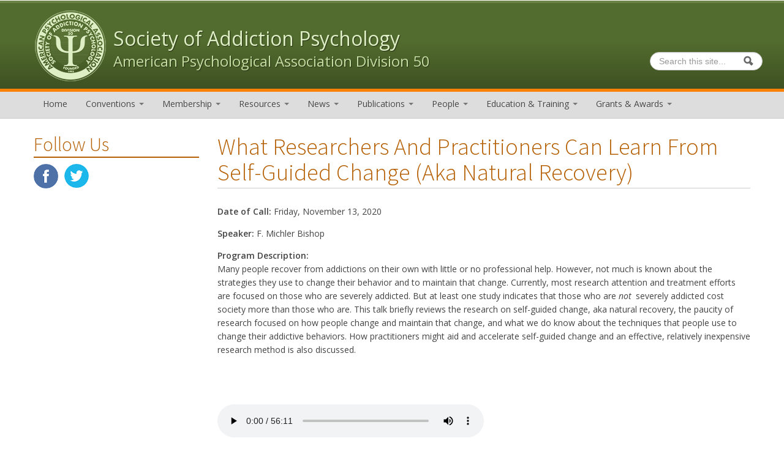

--- FILE ---
content_type: text/html; charset=utf-8
request_url: https://www.addictionpsychology.org/conference-calls/what-researchers-and-practitioners-can-learn-self-guided-change-aka-natural
body_size: 6770
content:
<!DOCTYPE html>
<!--[if lt IE 7]> <html class="ie6 ie" lang="en" dir="ltr"> <![endif]-->
<!--[if IE 7]>    <html class="ie7 ie" lang="en" dir="ltr"> <![endif]-->
<!--[if IE 8]>    <html class="ie8 ie" lang="en" dir="ltr"> <![endif]-->
<!--[if IE 9]>    <html class="ie9 ie" lang="en" dir="ltr"> <![endif]-->
<!--[if !IE]> --> <html lang="en" dir="ltr"> <!-- <![endif]-->
<head>
  <meta http-equiv="Content-Type" content="text/html; charset=utf-8" />
<meta name="Generator" content="Drupal 7 (http://drupal.org)" />
<link rel="canonical" href="/conference-calls/what-researchers-and-practitioners-can-learn-self-guided-change-aka-natural" />
<link rel="shortlink" href="/node/3024" />
<link rel="shortcut icon" href="https://www.addictionpsychology.org/sites/all/themes/div50/favicon.ico" type="image/vnd.microsoft.icon" />
  <!-- Set the viewport width to device width for mobile -->
  <meta name="viewport" content="width=device-width, initial-scale=1.0">
  <title>What Researchers and Practitioners Can Learn from Self-guided Change (aka Natural Recovery) | Society of Addiction Psychology</title>
  <link href="https://fonts.googleapis.com/css?family=Open+Sans:400,400i,600,600i" rel="stylesheet">
  <link href="https://fonts.googleapis.com/css?family=Source+Sans+Pro:300,400,600,700" rel="stylesheet"> 
  <style type="text/css" media="all">
@import url("https://www.addictionpsychology.org/modules/system/system.base.css?t8tnyt");
@import url("https://www.addictionpsychology.org/modules/system/system.menus.css?t8tnyt");
@import url("https://www.addictionpsychology.org/modules/system/system.messages.css?t8tnyt");
@import url("https://www.addictionpsychology.org/modules/system/system.theme.css?t8tnyt");
</style>
<style type="text/css" media="all">
@import url("https://www.addictionpsychology.org/modules/aggregator/aggregator.css?t8tnyt");
@import url("https://www.addictionpsychology.org/modules/comment/comment.css?t8tnyt");
@import url("https://www.addictionpsychology.org/sites/all/modules/date/date_api/date.css?t8tnyt");
@import url("https://www.addictionpsychology.org/sites/all/modules/date/date_popup/themes/datepicker.1.7.css?t8tnyt");
@import url("https://www.addictionpsychology.org/modules/field/theme/field.css?t8tnyt");
@import url("https://www.addictionpsychology.org/modules/node/node.css?t8tnyt");
@import url("https://www.addictionpsychology.org/modules/poll/poll.css?t8tnyt");
@import url("https://www.addictionpsychology.org/modules/search/search.css?t8tnyt");
@import url("https://www.addictionpsychology.org/modules/user/user.css?t8tnyt");
@import url("https://www.addictionpsychology.org/sites/all/modules/wfm/styles.css?t8tnyt");
@import url("https://www.addictionpsychology.org/sites/all/modules/views/css/views.css?t8tnyt");
</style>
<style type="text/css" media="all">
@import url("https://www.addictionpsychology.org/sites/all/modules/ctools/css/ctools.css?t8tnyt");
@import url("https://www.addictionpsychology.org/sites/all/modules/lightbox2/css/lightbox.css?t8tnyt");
@import url("https://www.addictionpsychology.org/sites/all/themes/open_framework/packages/bootstrap-2.3.1/css/bootstrap.min.css?t8tnyt");
@import url("https://www.addictionpsychology.org/sites/all/themes/open_framework/packages/bootstrap-2.3.1/css/bootstrap-responsive.min.css?t8tnyt");
@import url("https://www.addictionpsychology.org/sites/all/themes/open_framework/packages/font-awesome-3.2.1/css/font-awesome.min.css?t8tnyt");
</style>
<style type="text/css" media="all">
@import url("https://www.addictionpsychology.org/sites/all/themes/open_framework/css/open_framework.css?t8tnyt");
@import url("https://www.addictionpsychology.org/sites/all/themes/div50/css/style.css?t8tnyt");
</style>
<style type="text/css" media="print">
@import url("https://www.addictionpsychology.org/sites/all/themes/open_framework/css/open_framework_print.css?t8tnyt");
</style>
  <script type="text/javascript" src="https://www.addictionpsychology.org/sites/all/themes/open_framework/js/jquery-1.9.1.min.js?v=1.9.1"></script>
<script type="text/javascript" src="https://www.addictionpsychology.org/sites/all/themes/open_framework/js/jquery-migrate-1.2.1.min.js?v=1.2.1"></script>
<script type="text/javascript" src="https://www.addictionpsychology.org/misc/jquery-extend-3.4.0.js?v=1.4.4"></script>
<script type="text/javascript" src="https://www.addictionpsychology.org/misc/jquery-html-prefilter-3.5.0-backport.js?v=1.4.4"></script>
<script type="text/javascript" src="https://www.addictionpsychology.org/misc/jquery.once.js?v=1.2"></script>
<script type="text/javascript" src="https://www.addictionpsychology.org/misc/drupal.js?t8tnyt"></script>
<script type="text/javascript" src="https://www.addictionpsychology.org/sites/all/modules/lightbox2/js/auto_image_handling.js?t8tnyt"></script>
<script type="text/javascript" src="https://www.addictionpsychology.org/sites/all/modules/lightbox2/js/lightbox.js?t8tnyt"></script>
<script type="text/javascript" src="https://www.addictionpsychology.org/sites/all/modules/google_analytics/googleanalytics.js?t8tnyt"></script>
<script type="text/javascript">
<!--//--><![CDATA[//><!--
(function(i,s,o,g,r,a,m){i["GoogleAnalyticsObject"]=r;i[r]=i[r]||function(){(i[r].q=i[r].q||[]).push(arguments)},i[r].l=1*new Date();a=s.createElement(o),m=s.getElementsByTagName(o)[0];a.async=1;a.src=g;m.parentNode.insertBefore(a,m)})(window,document,"script","https://www.google-analytics.com/analytics.js","ga");ga("create", "UA-131007356-1", {"cookieDomain":"auto"});ga("set", "anonymizeIp", true);ga("send", "pageview");
//--><!]]>
</script>
<script type="text/javascript" src="https://www.addictionpsychology.org/sites/all/themes/open_framework/packages/bootstrap-2.3.1/js/bootstrap.min.js?t8tnyt"></script>
<script type="text/javascript" src="https://www.addictionpsychology.org/sites/all/themes/open_framework/js/open_framework.js?t8tnyt"></script>
<script type="text/javascript" src="https://www.addictionpsychology.org/sites/all/themes/open_framework/js/jquery.placeholder.min.js?t8tnyt"></script>
<script type="text/javascript" src="https://www.addictionpsychology.org/sites/all/themes/open_framework/js/override.js?t8tnyt"></script>
<script type="text/javascript" src="https://www.addictionpsychology.org/sites/all/themes/div50/js/script.js?t8tnyt"></script>
<script type="text/javascript">
<!--//--><![CDATA[//><!--
jQuery.extend(Drupal.settings, {"basePath":"\/","pathPrefix":"","setHasJsCookie":0,"ajaxPageState":{"theme":"div50","theme_token":"1sMv_uieJb4yVO0bXirnLDD6Bt2Xf5VaC8JVk_SMY38","js":{"misc\/jquery.js":1,"sites\/all\/themes\/open_framework\/js\/jquery-migrate-1.2.1.min.js":1,"misc\/jquery-extend-3.4.0.js":1,"misc\/jquery-html-prefilter-3.5.0-backport.js":1,"misc\/jquery.once.js":1,"misc\/drupal.js":1,"sites\/all\/modules\/lightbox2\/js\/auto_image_handling.js":1,"sites\/all\/modules\/lightbox2\/js\/lightbox.js":1,"sites\/all\/modules\/google_analytics\/googleanalytics.js":1,"0":1,"sites\/all\/themes\/open_framework\/packages\/bootstrap-2.3.1\/js\/bootstrap.min.js":1,"sites\/all\/themes\/open_framework\/js\/open_framework.js":1,"sites\/all\/themes\/open_framework\/js\/jquery.placeholder.min.js":1,"sites\/all\/themes\/open_framework\/js\/override.js":1,"sites\/all\/themes\/div50\/js\/script.js":1},"css":{"modules\/system\/system.base.css":1,"modules\/system\/system.menus.css":1,"modules\/system\/system.messages.css":1,"modules\/system\/system.theme.css":1,"modules\/aggregator\/aggregator.css":1,"modules\/comment\/comment.css":1,"sites\/all\/modules\/date\/date_api\/date.css":1,"sites\/all\/modules\/date\/date_popup\/themes\/datepicker.1.7.css":1,"modules\/field\/theme\/field.css":1,"modules\/node\/node.css":1,"modules\/poll\/poll.css":1,"modules\/search\/search.css":1,"modules\/user\/user.css":1,"sites\/all\/modules\/wfm\/styles.css":1,"sites\/all\/modules\/views\/css\/views.css":1,"sites\/all\/modules\/ctools\/css\/ctools.css":1,"sites\/all\/modules\/lightbox2\/css\/lightbox.css":1,"sites\/all\/themes\/open_framework\/packages\/bootstrap-2.3.1\/css\/bootstrap.min.css":1,"sites\/all\/themes\/open_framework\/packages\/bootstrap-2.3.1\/css\/bootstrap-responsive.min.css":1,"sites\/all\/themes\/open_framework\/packages\/font-awesome-3.2.1\/css\/font-awesome.min.css":1,"sites\/all\/themes\/open_framework\/css\/open_framework.css":1,"sites\/all\/themes\/div50\/css\/style.css":1,"sites\/all\/themes\/open_framework\/css\/open_framework_print.css":1}},"lightbox2":{"rtl":0,"file_path":"\/(\\w\\w\/)public:\/","default_image":"\/sites\/all\/modules\/lightbox2\/images\/brokenimage.jpg","border_size":10,"font_color":"000","box_color":"fff","top_position":"","overlay_opacity":"0.8","overlay_color":"000","disable_close_click":true,"resize_sequence":0,"resize_speed":400,"fade_in_speed":400,"slide_down_speed":600,"use_alt_layout":false,"disable_resize":false,"disable_zoom":false,"force_show_nav":false,"show_caption":true,"loop_items":false,"node_link_text":"View Image Details","node_link_target":false,"image_count":"Image !current of !total","video_count":"Video !current of !total","page_count":"Page !current of !total","lite_press_x_close":"press \u003Ca href=\u0022#\u0022 onclick=\u0022hideLightbox(); return FALSE;\u0022\u003E\u003Ckbd\u003Ex\u003C\/kbd\u003E\u003C\/a\u003E to close","download_link_text":"","enable_login":false,"enable_contact":false,"keys_close":"c x 27","keys_previous":"p 37","keys_next":"n 39","keys_zoom":"z","keys_play_pause":"32","display_image_size":"original","image_node_sizes":"(\\.thumbnail)","trigger_lightbox_classes":"","trigger_lightbox_group_classes":"img.thumbnail, img.image-thumbnail","trigger_slideshow_classes":"","trigger_lightframe_classes":"","trigger_lightframe_group_classes":"","custom_class_handler":"lightbox","custom_trigger_classes":"img.lightbox","disable_for_gallery_lists":1,"disable_for_acidfree_gallery_lists":true,"enable_acidfree_videos":true,"slideshow_interval":5000,"slideshow_automatic_start":true,"slideshow_automatic_exit":true,"show_play_pause":true,"pause_on_next_click":false,"pause_on_previous_click":true,"loop_slides":false,"iframe_width":600,"iframe_height":400,"iframe_border":1,"enable_video":false,"useragent":"Mozilla\/5.0 (Windows NT 10.0; Win64; x64) AppleWebKit\/537.36 (KHTML, like Gecko) Chrome\/139.0.0.0 Safari\/537.36"},"googleanalytics":{"trackOutbound":1,"trackMailto":1,"trackDownload":1,"trackDownloadExtensions":"7z|aac|arc|arj|asf|asx|avi|bin|csv|doc(x|m)?|dot(x|m)?|exe|flv|gif|gz|gzip|hqx|jar|jpe?g|js|mp(2|3|4|e?g)|mov(ie)?|msi|msp|pdf|phps|png|ppt(x|m)?|pot(x|m)?|pps(x|m)?|ppam|sld(x|m)?|thmx|qtm?|ra(m|r)?|sea|sit|tar|tgz|torrent|txt|wav|wma|wmv|wpd|xls(x|m|b)?|xlt(x|m)|xlam|xml|z|zip"},"urlIsAjaxTrusted":{"\/conference-calls\/what-researchers-and-practitioners-can-learn-self-guided-change-aka-natural":true}});
//--><!]]>
</script>
  <!--[if IE 7]>
  <link rel="stylesheet" href="/sites/all/themes/open_framework/packages/font-awesome-3.2.1/css/font-awesome-ie7.min.css" />  <![endif]-->
  <!-- IE Fix for HTML5 Tags -->
  <!--[if lt IE 9]>
    <script src="/sites/all/themes/open_framework/js/html5shiv.js"></script>
  <![endif]-->
</head>

<body class="html not-front not-logged-in one-sidebar sidebar-first page-node page-node- page-node-3024 node-type-clinical-conference-call       " >
    <a href="#main" class="element-invisible element-focusable">Skip to content</a>
<a href="#main-nav" class="element-invisible element-focusable" data-target=".nav-collapse" data-toggle="collapse">Skip to navigation</a>
<!-- /#skipnav -->
<!-- /#admin-shortcuts -->
<div id="header" class="clearfix header" role="banner">
  <div class="container">
    <div class="row">
      <div class="header-section span8">
        
                        <div id="logo" class="site-logo"> <a href="/" title="Home" rel="home"> <img src="https://www.addictionpsychology.org/sites/all/themes/div50/logo.png" alt="Society of Addiction Psychology" role="presentation" /> </a></div>
                <!-- /#logo -->
        <div id="name-and-slogan">
                    <div id="site-name" class="site-name"><a href="/" title="Home" rel="home">Society of Addiction Psychology</a></div>
                              <div id="site-slogan" class="site-slogan">American Psychological Association Division 50</div>
                  </div>
                        <!-- /#name-and-slogan -->
                <!-- /#header-content -->
      </div>
            <!-- /#site-login -->
    </div>
  </div>
</div>
<!-- /#header -->
<div id="main-menu" class="clearfix site-main-menu">
  <div class="container">
    <div class="navbar">
            <div class="navbar-inner">
                        <div id="nav-search" class="nav-search"> <div class="region region-search-box clearfix">
  <div id="block-search-form" class="clearfix block block-search">       <div class="content"> <form action="/conference-calls/what-researchers-and-practitioners-can-learn-self-guided-change-aka-natural" method="post" id="search-block-form" accept-charset="UTF-8"><div><div class="container-inline">
      <h2 class="element-invisible">Search form</h2>
    <div class="form-item form-type-textfield form-item-search-block-form">
  <label class="element-invisible" for="edit-search-block-form--2">Search </label>
 <input title="Enter the terms you wish to search for." class="input-medium search-query form-text" placeholder="Search this site..." type="text" id="edit-search-block-form--2" name="search_block_form" value="" size="15" maxlength="128" />
</div>
<div class="form-actions form-wrapper" id="edit-actions"><input class="btn-search form-submit" alt="Search" type="image" id="edit-submit" name="submit" src="https://www.addictionpsychology.org/sites/all/themes/open_framework/images/searchbutton.png" /></div><input type="hidden" name="form_build_id" value="form-RW3q5yoKQEs0YIaFM_CHKr-wjACDf49BD1frycgFe14" />
<input type="hidden" name="form_id" value="search_block_form" />
</div>
</div></form> </div>
</div></div>
 <!-- /.region -->
 </div>
                        <button aria-label="Navigation menu" class="btn btn-navbar collapsed" data-toggle="collapse" data-target=".nav-collapse"> <span class="hide">Navigation menu</span> <span class="icon-bar"></span> <span class="icon-bar"></span> <span class="icon-bar"></span> </button>
                <div class="nav-collapse collapse">
          <nav id="main-nav" role="navigation">
                        <ul class="menu nav"><li class="first leaf"><a href="/">Home</a></li>
<li class="expanded dropdown"><a href="/cpa" class="dropdown-toggle" data-toggle="dropdown" data-target="#">Conventions <span class="caret"></span></a><ul class="dropdown-menu"><li class="first collapsed"><a href="/cpa" title="">CPA Annual Meeting</a></li>
<li class="leaf"><a href="/conventions/apa-annual-convention">APA Annual Convention</a></li>
<li class="last leaf"><a href="/conventions/past-cpa">Past CPA Meetings</a></li>
</ul></li>
<li class="expanded dropdown"><a href="/membership/benefits" class="dropdown-toggle" data-toggle="dropdown" data-target="#">Membership <span class="caret"></span></a><ul class="dropdown-menu"><li class="first leaf"><a href="/membership/welcome-letter" title="Welcome to the Society of Addiction Psychology (APA Division 50)">Welcome Letter</a></li>
<li class="leaf"><a href="/membership/benefits">Benefits</a></li>
<li class="leaf"><a href="/membership/types">Types of Memberships</a></li>
<li class="leaf"><a href="/membership/how-to-apply">How to Apply</a></li>
<li class="leaf"><a href="/membership/student">Student Membership</a></li>
<li class="leaf"><a href="/membership/bylaws">Bylaws</a></li>
<li class="leaf"><a href="/membership/international-resources">International Resource Directory</a></li>
<li class="leaf"><a href="/membership/history">History</a></li>
<li class="leaf"><a href="/listservs" title="">Listservs</a></li>
<li class="last leaf"><a href="/membership/diversity-equity-inclusion">Diversity, Equity, and Inclusion Statement</a></li>
</ul></li>
<li class="expanded dropdown"><a href="/resources/evidence-based-practice-addictions" class="dropdown-toggle" data-toggle="dropdown" data-target="#">Resources <span class="caret"></span></a><ul class="dropdown-menu"><li class="first leaf"><a href="/resources/evidence-based-practice-addictions">Evidence-Based Practice in Addictions</a></li>
<li class="leaf"><a href="/resources/assessment-treatment-resources">Assessment and Treatment Resources</a></li>
<li class="leaf"><a href="/resources/opioid-crisis-resource-sheets">Opioid Crisis Resource Sheets</a></li>
<li class="leaf"><a href="/resources/clinical-pearls">Clinical Pearls</a></li>
<li class="last leaf"><a href="/resources/new-resources">Help Us Identify New Resources</a></li>
</ul></li>
<li class="expanded dropdown"><a href="/news-announcements" class="dropdown-toggle" data-toggle="dropdown" data-target="#">News <span class="caret"></span></a><ul class="dropdown-menu"><li class="first leaf"><a href="/news-announcements" title="">News &amp; Announcements</a></li>
<li class="last leaf"><a href="/soap-box">SoAP Box Newsletter</a></li>
</ul></li>
<li class="expanded dropdown"><a href="/publications/newsletters" class="dropdown-toggle" data-toggle="dropdown" data-target="#">Publications <span class="caret"></span></a><ul class="dropdown-menu"><li class="first leaf"><a href="/publications/newsletters" title="">The Addictions Newsletter (TAN)</a></li>
<li class="leaf"><a href="/listservs">Listservs</a></li>
<li class="last leaf"><a href="/publications/journals">Journals</a></li>
</ul></li>
<li class="expanded dropdown"><a href="/people/elected-officers" title="" class="dropdown-toggle" data-toggle="dropdown" data-target="#">People <span class="caret"></span></a><ul class="dropdown-menu"><li class="first leaf"><a href="/people/elected-officers">Elected Officers</a></li>
<li class="leaf"><a href="/people/student-early-career-leadership">Student and Early Career Leadership</a></li>
<li class="leaf"><a href="/people/committee-chairs">Committee Chairs</a></li>
<li class="expanded dropdown-submenu"><a href="/people/elections" title="" class="dropdown-toggle" data-toggle="dropdown" data-target="#">Elections</a><ul class="dropdown-menu"><li class="first leaf"><a href="/people/elections/positions">Board Positions</a></li>
<li class="last leaf"><a href="/people/elections/candidates">Candidate Statements</a></li>
</ul></li>
<li class="leaf"><a href="/people/fellows">Fellows</a></li>
<li class="leaf"><a href="/people/past-officers">Past Officers</a></li>
<li class="last leaf"><a href="/people/roles-responsibilities">Roles and Responsibilities</a></li>
</ul></li>
<li class="expanded dropdown"><a href="/education-training/certification" title="Credentialing in Addiction Psychology" class="dropdown-toggle" data-toggle="dropdown" data-target="#">Education & Training <span class="caret"></span></a><ul class="dropdown-menu"><li class="first leaf"><a href="/education-training/certification" title="">Credentialing in Addiction Psychology </a></li>
<li class="leaf"><a href="/education-training/students-and-early-career">Students and Early Career Psychologists in Addiction</a></li>
<li class="leaf"><a href="/education-training/podcasts">Student/ECP Teleconferences</a></li>
<li class="leaf"><a href="/education-training/the-addiction-psychologist">The Addiction Psychologist Podcast</a></li>
<li class="leaf"><a href="/education-training/conference-calls">Clinical Teleconferences</a></li>
<li class="leaf"><a href="/education-training/substance-use-disorders-and-addiction-series" title="Substance Use Disorders and Addiction Webcast Series">Substance Use Disorders and Addiction Series</a></li>
<li class="last leaf"><a href="/education-training/addiction-course-syllabi">Addiction Course Syllabi</a></li>
</ul></li>
<li class="last expanded dropdown"><a href="/awards/list-recipients" class="dropdown-toggle" data-toggle="dropdown" data-target="#">Grants & Awards <span class="caret"></span></a><ul class="dropdown-menu"><li class="first leaf"><a href="/awards/list-recipients" title="">Awards &amp; Recipients</a></li>
<li class="leaf"><a href="/awards/call-for-nominations">Call for Nominations</a></li>
<li class="last leaf"><a href="/awards/grant-opportunities">Grant Opportunities</a></li>
</ul></li>
</ul> 
            <!-- /#primary-menu -->
                                  </nav>
        </div>
                              </div>
          </div>
  </div>
</div>
<!-- /#main-menu -->





<div id="main" class="clearfix main" role="main">
  <div class="container">
  
    
  
                <div id="main-content" class="row main-content">
            <div id="sidebar-first" class="sidebar span3 site-sidebar-first">
        <div class="row-fluid"><div class="region region-sidebar-first clearfix">
  <div id="block-block-12" class="clearfix block block-block">     <h2>Follow Us</h2>
      <div class="content"> <p><a href="https://www.facebook.com/APADivision50" target="_blank"><img alt="Facebook Icon" src="/sites/default/files/public/various/fb-icon-med.png" style="margin-right: 10px; width: 40px; height: 40px; float: left;" /></a><a href="https://twitter.com/apadivision50" target="_blank"><img alt="Twitter Icon" src="/sites/default/files/public/various/twitter-icon-med.png" style="width: 40px; height: 39px; float: left;" /></a></p>
 </div>
</div>
</div>
 <!-- /.region -->
</div>
      </div>
      <!-- /#sidebar-first -->
            <div id="content" class="mc-content span9">
        <div id="content-wrapper" class="content-wrapper">
          <div id="content-head" class="row-fluid content-head">
                                                <h1 class="title" id="page-title"> What Researchers and Practitioners Can Learn from Self-guided Change (aka Natural Recovery) </h1>
                                                                                  </div>
                                        <div id="content-body" class="row-fluid content-body"> <div class="region region-content clearfix">
  <div id="block-system-main" class="clearfix block block-system">       <div class="content"> <article id="node-3024" class="node node-clinical-conference-call clearfix" about="/conference-calls/what-researchers-and-practitioners-can-learn-self-guided-change-aka-natural" typeof="sioc:Item foaf:Document">      <span property="dc:title" content="What Researchers and Practitioners Can Learn from Self-guided Change (aka Natural Recovery)" class="rdf-meta element-hidden"></span><span property="sioc:num_replies" content="0" datatype="xsd:integer" class="rdf-meta element-hidden"></span>    <div class="content">
    <div class="field field-name-field-date-of-call field-type-datetime field-label-inline clearfix"><div class="field-label">Date of Call:&nbsp;</div><div class="field-items"><div class="field-item even"><span class="date-display-single" property="dc:date" datatype="xsd:dateTime" content="2020-11-13T00:00:00-05:00">Friday, November 13, 2020</span></div></div></div><div class="field field-name-field-speaker field-type-computed field-label-inline clearfix"><div class="field-label">Speaker:&nbsp;</div><div class="field-items"><div class="field-item even">F. Michler Bishop</div></div></div><div class="field field-name-field-program-description field-type-text-long field-label-above"><div class="field-label">Program Description:&nbsp;</div><div class="field-items"><div class="field-item even"><p>Many people recover from addictions on their own with little or no professional help. However, not much is known about the strategies they use to change their behavior and to maintain that change. Currently, most research attention and treatment efforts are focused on those who are severely addicted. But at least one study indicates that those who are <em>not</em> severely addicted cost society more than those who are. This talk briefly reviews the research on self-guided change, aka natural recovery, the paucity of research focused on how people change and maintain that change, and what we do know about the techniques that people use to change their addictive behaviors. How practitioners might aid and accelerate self-guided change and an effective, relatively inexpensive research method is also discussed.</p>
<p> </p>
</div></div></div><div class="field field-name-field-recording-of-call field-type-file field-label-hidden"><div class="field-items"><div class="field-item even"><audio src="https://www.addictionpsychology.org/sites/default/files/public/conference-calls/1/mbishop-20201113%20%281%29.mp3" controls></audio><div class="audio-download"><strong>Download</strong>: <span class="file"><img class="file-icon" alt="Audio icon" title="audio/mpeg" src="/modules/file/icons/audio-x-generic.png" /> <a href="https://www.addictionpsychology.org/sites/default/files/public/conference-calls/1/mbishop-20201113%20%281%29.mp3" type="audio/mpeg; length=13487682">mbishop-20201113 (1).mp3</a></span></div></div></div></div><div class="field field-name-field-presentation-file field-type-file field-label-above"><div class="field-label">Presentation File:&nbsp;</div><div class="field-items"><div class="field-item even"><span class="file"><img class="file-icon" alt="PDF icon" title="application/pdf" src="/modules/file/icons/application-pdf.png" /> <a href="https://www.addictionpsychology.org/sites/default/files/public/conference-calls/1/Bishop-handout.pdf" type="application/pdf; length=3175802">Bishop-handout.pdf</a></span></div></div></div><div class="field field-name-field-speaker-bio field-type-text-long field-label-above"><div class="field-label">Speaker Bio:&nbsp;</div><div class="field-items"><div class="field-item even"><p> </p>
<p>F. Michler Bishop, Ph.D., is the Director of Alcohol and Substance Abuse Services at the Albert Ellis Institute where he worked closely for over twenty years with Dr. Ellis, running groups and workshops. He is the author of <em>Am I Addicted: 64 Questions and Answers to Help You Change an Addictive or Semi-Addictive Behavior </em>(<a href="https://amzn.to/36DEWrn">https://amzn.to/36DEWrn</a>) and <em>Managing Addictions: Cognitive, Emotive and Behavioral Techniques</em> (<a href="https://amzn.to/3lCt92P">https://amzn.to/3lCt92P</a>). He advocates for a compassionate, integrative, goal-focused, research-based approach. He was a founder of SMART Recovery and instrumental in the development of its Four-Point Program. He conducts webinars and workshops in the United States and overseas.</p>
</div></div></div>  </div>
    </article> </div>
</div></div>
 <!-- /.region -->
  </div>
                                                                                                  </div>
        <!-- /#content-wrap --> 
      </div>
      <!-- /#content -->
          </div>
          </div>
</div>
<!-- /#main, /#main-wrapper -->
<div id="bottom-utility" class="clearfix main" role="complementary">
    <div class="container"> <div class="region region-bottom-utility clearfix">
  <div id="block-block-5" class="clearfix block block-block">       <div class="content"> <div><img alt="Three generations of family members" class="right" src="/sites/default/files/public/find-help.jpg" /></div>
<h2>Find Help for Addiction</h2>
<p>Resources are available for those struggling with addiction and numerous effective treatments exist.  Whether you are looking for help for yourself or a loved one, we encourage you to seek out help. </p>
<ul>
<li>We recommend the <a href="http://www.samhsa.gov/find-help" target="_blank">Substance Abuse and Mental Health Services Administration</a>, which provides resources on behavioral health treatment across the country, as well as medication-assisted treatment programs for opioid addiction. </li>
<li>The <a href="https://alcoholtreatment.niaaa.nih.gov/" target="_blank">National Institute on Alcohol Abuse and Alcoholism Alcohol Treatment Navigator</a> provides a step-by-step strategy for finding the best quality alcohol treatment programs and individual providers.</li>
<li>The <a href="http://www.seatainfo.org/" target="_blank">Self-Empowering Addiction Treatment Association</a> provides a directory for harm reduction and other treatment alternatives to a disease-model approach.</li>
</ul>
 </div>
</div></div>
 <!-- /.region -->
 </div>
</div>
<!-- /#bottom-utility -->
<div id="footer" class="clearfix site-footer" role="contentinfo">
  <div class="container">
    <div id="footer-content" class="row-fluid footer-content">  </div>
    <p id="copyright">&copy; Copyright 2026 APA, Division 50 All Rights Reserved.<br><a href="/user">login</a></p></div>
  </div>
</div>
<!-- /#footer -->
  </body>

</html>

--- FILE ---
content_type: text/css
request_url: https://www.addictionpsychology.org/sites/all/themes/open_framework/css/open_framework.css?t8tnyt
body_size: 5545
content:
/* global **************************** */
/* ----- body ------------------------ */
body {
  -webkit-text-size-adjust: 100%;
  -ms-text-size-adjust: 100%;
}

/* ----- custom fonts ---------------- */
/* ----- text ------------------------ */
h2,
h3,
h4,
h5,
h6 {
  line-height: 1.3em;
}

p {
  margin: 0 0 1em;
}

em {
  padding: 0 3px 0 0;
}

strong {
  font-weight: 600;
}

quote,
code {
  margin: .5em 0;
}

.summary {
  margin-bottom: 15px;
  font-weight: 300;
  font-size: 22px;
  line-height: 1.4em;
}

.descriptor {
  margin-bottom: 4px;
  text-transform: uppercase;
  letter-spacing: .04em;
  font-size: 12px;
  line-height: 1.5em;
}

.caption {
  margin-top: 0;
  margin-bottom: 2em;
  color: #848484;
  letter-spacing: .01em;
  font-style: italic;
  font-size: 13px;
}

/* ----- links ----------------------- */
a,
a:hover {
  text-decoration: none;
}

.more-link,
a.more-link,
.page-search .node-readmore a {
  display: inline-block;
  clear: both;
  line-height: 1.4em;
  margin-top: 0.5em;
  margin-bottom: 0.5em;
  text-align: left;
  text-transform: uppercase;
  letter-spacing: .02em;
  font-weight: 600;
  font-size: 12px;
}

.more-link a:hover,
a.more-link:hover,
.page-search .node-readmore a:hover {
  color: #000;
  text-decoration: none;
}

.more-link a:after,
a.more-link:after,
.page-search .node-readmore a:after {
  content: " »";
}

h2 a:hover,
h3 a:hover {
  text-decoration: none;
}

/* ----- lists ----------------------- */
ul.inline,
ul.links.inline,
ul.links.inline li {
  margin-left: 0;
  padding-left: 0;
}

/* ----- tables ---------------------- */
tr.even,
tr.odd {
  border-bottom: 1px solid #ddd;
  background-color: transparent;
}

th,
td {
  padding: .5em;
  border: 1px solid #ddd;
}

th,
td.active {
  background-color: #f5f5f5;
}

th {
  vertical-align: bottom;
}

td {
  vertical-align: top;
}

/* ----- forms ----------------------- */
.form-item label {
  display: block;
  font-weight: 700;
}

.views-exposed-form .views-exposed-widget .form-submit {
  margin-top: 27px;
}

.sidebar .views-exposed-form .views-exposed-widget .form-submit {
  margin-top: 0.5em;
}

.views-exposed-form .views-exposed-widget {
  -moz-box-sizing: border-box;
  -webkit-box-sizing: border-box;
  box-sizing: border-box;
  max-width: 100%;
}

input,
select,
.chzn-container {
  max-width: 100%;
}

/* override for views exposed forms submit */
.form-type-checkbox label {
  display: inline-block;
  margin-left: 8px;
}

input[type="checkbox"] {
  margin: 0;
}

input.form-submit {
  height: 2.5em;
  border: 1px solid #d5d5d5;
  -webkit-border-radius: 4px;
  -moz-border-radius: 4px;
  -ms-border-radius: 4px;
  -o-border-radius: 4px;
  border-radius: 4px;
  background-image: -webkit-linear-gradient(top, white 0%, #e6e6e6 100%);
  background-image: -ms-linear-gradient(top, white 0%, #e6e6e6 100%);
  background-image: -moz-linear-gradient(top, white 0%, #e6e6e6 100%);
  background-image: -o-linear-gradient(top, white 0%, #e6e6e6 100%);
  background-image: webkit-gradient(linear, left top, left bottom, color-stop(0, white), color-stop(1, #e6e6e6));
  background-image: linear-gradient(to bottom, #ffffff 0%, #e6e6e6 100%);
}

input.form-submit:hover,
input.form-submit:focus {
  background-image: -webkit-linear-gradient(top, whitesmoke 0%, #e6e6e6 100%);
  background-image: -ms-linear-gradient(top, whitesmoke 0%, #e6e6e6 100%);
  background-image: -moz-linear-gradient(top, whitesmoke 0%, #e6e6e6 100%);
  background-image: -o-linear-gradient(top, whitesmoke 0%, #e6e6e6 100%);
  background-image: -webkit-gradient(linear, left top, left bottom, color-stop(0, whitesmoke), color-stop(1, #e6e6e6));
  background-image: linear-gradient(to bottom, #f5f5f5 0%, #e6e6e6 100%);
}

input.form-submit:focus {
  border: 1px dotted #333;
}

input.btn-search {
  width: 26px;
  height: 26px;
  border: 0 none;
  background: none repeat scroll 0 0 transparent;
}

input.btn-search:hover {
  opacity: .6;
  filter: alpha(opacity=60);
  background: none repeat scroll 0 0 transparent;
}

input.placeholder,
textarea.placeholder {
  color: #aaa;
}

/* ----- Invisible and Focusable Elements (skipnav) ----------------------- */
.element-invisible {
  position: absolute !important;
  clip: rect(1px 1px 1px 1px);
  /* IE6, IE7 */
  clip: rect(1px, 1px, 1px, 1px);
}

.element-invisible.element-focusable:active,
.element-invisible.element-focusable:focus {
  position: static !important;
  clip: auto;
  overflow: visible;
  height: auto;
  padding: 0 1em;
}

/* ----- other ----------------------- */
hr {
  clear: both;
}

.border-none {
  border: none !important;
}

.box-shadow-none {
  box-shadow: none !important;
}

/* header ******************************/
/* ----- header region --------------- */
.header {
  margin: 25px 0 30px;
}

.header-section {
  display: table;
}

.header-content {
  clear: both;
}

/* ----- search box ------------------ */
.nav-search {
  float: right;
  margin: -65px -20px 0 0;
  padding: 0;
  min-height: 1px;
}

.nav-search .search-form,
#header-search .search-form {
  margin: 0;
  padding: 0;
}

.nav-search .form-item,
#header-search .form-item {
  margin: 0;
}

#block-search-form {
  position: relative;
  display: inline-block;
  margin: 0;
  padding: 0;
}

#block-search-form .search-query {
  padding-right: 38px;
  width: 130px;
}

#block-search-form .btn-search {
  position: absolute;
  top: 1px;
  right: 10px;
}

#block-search-form input.btn-search:hover {
  opacity: .6;
  filter: alpha(opacity=60);
}

#block-search-form form {
  margin: 0;
}

/* ----- logo ------------------------ */
.header .site-logo {
  display: table-cell;
  vertical-align: middle;
}

.header .site-logo img {
  max-height: 100px;
  max-width: none;
}

/* ----- site title and slogan ------- */
.site-name,
#site-slogan {
  color: inherit;
  font-family: inherit;
  line-height: 1;
  text-rendering: optimizelegibility;
}

.site-name {
  font-weight: 700;
  font-size: 44px;
}

#site-slogan {
  margin-top: .3em;
  font-size: 24px;
  line-height: 1.1em;
}

.site-name a,
.site-name a:hover {
  color: #333;
  text-decoration: none;
}

.site-name a:hover {
  color: #000;
}

#name-and-slogan {
  display: table-cell;
  padding: 20px 0 20px 10px;
  vertical-align: middle;
  width: 100%;
}

.site-login {
  text-align: right;
}

/* navigation ************************ */
/* ----- main navigation ------------- */
.site-main-menu {
  clear: both;
}

.site-main-menu ul li,
.site-main-menu ul li.leaf,
.site-main-menu ul li.expanded,
.site-main-menu ul li.collapsed {
  list-style: none;
  list-style-image: none;
}

.site-main-menu ul.menu {
  margin: 0;
}

.site-main-menu ul.menu li {
  margin: 0;
  padding: 0;
}

nav h2 {
  position: absolute;
  left: -10000px;
}

/* ----- admin shortcuts / secondary menu -------- */
.admin-shortcuts {
  display: block;
  padding: 10px;
  background: #eee;
  font-size: 12px;
}

.admin-shortcuts ul.menu li,
.admin-shortcuts ul.menu li.leaf,
.admin-shortcuts ul.menu li.expanded,
.admin-shortcuts ul.menu li.collapsed {
  list-style: none;
  list-style-image: none;
}

.admin-shortcuts ul.menu {
  margin: 0;
}

.admin-shortcuts ul.menu li {
  display: inline-block;
  position: relative;
}

.admin-shortcuts ul.menu li li {
  display: block;
}

.admin-shortcuts ul.menu li a {
  background: none;
}

.admin-shortcuts ul.menu li ul {
  display: none;
}

.admin-shortcuts ul.menu li:hover > ul {
  display: block;
  background: #fff;
  border: 1px solid #D4D4D4;
  -webkit-border-radius: 5px;
  -moz-border-radius: 5px;
  -ms-border-radius: 5px;
  -o-border-radius: 5px;
  border-radius: 5px;
  position: absolute;
  width: 200px;
}

.admin-shortcuts ul.menu li li:hover > ul {
  position: absolute;
  top: 5px;
  left: 190px;
}

/* ----- admin menu ------------------ */
#admin-menu li {
  line-height: normal;
}

/* ----- pager nav ------------------- */
/* sidebars ************************** */
.sidebar {
  margin-bottom: 1.2em;
}

.sidebar .nav {
  margin-left: 1.2em;
}

/* footer **************************** */
.site-footer {
  margin-top: 40px;
  margin-bottom: 10px;
}

.site-footer h2 {
  font-size: 20px;
  line-height: 1.5em;
}

/* ----- fat footer ------------------ */
/* content *****************************/
.main,
.content-head,
.mc-content {
  margin-bottom: 1.2em;
}

.node .submitted {
  margin-bottom: 1em;
}

/* views ***************************** */
.views-row {
  clear: both;
  margin-bottom: 1em;
}

.views-row.views-row-last,
.views-row h2,
.field-collection-view {
  border-bottom: 0;
}

/* containers ************************ */
/* ----- blocks ---------------------- */
.main .block {
  margin-bottom: 30px;
}

.main .block.block-no-bottom-margin {
  margin-bottom: 0;
}

.main #block-system-main {
  margin-bottom: 0;
}

/* ----- callouts and blockquotes ---- */
.callout,
.bracket,
.topline {
  clear: both;
  margin-top: 15px;
  padding: 15px 0;
  width: 30%;
  border-left: 0 none;
}

.topline,
.bracket {
  border-top: 1px solid #eee;
}

.bracket {
  border-bottom: 1px solid #eee;
}

.callout {
  padding: 15px;
  width: 27.25%;
  border: 1px solid #eee;
}

/* ----- pullquote text -------------- */
.pullquote,
.pullquote-large,
blockquote > p:first-child {
  padding-left: 10px;
  text-indent: -7px;
  line-height: 1.5em;
}

.pullquote {
  letter-spacing: .02em;
  font-size: 14px;
}

.pullquote-large {
  font-size: 20px;
}

.credits {
  margin-top: .5em;
  margin-bottom: .5em;
  letter-spacing: .05em;
  font-size: 12px;
}

/* postcard layouts ****************** */
.postcard-left,
.postcard-left-wrap,
.postcard-right,
.postcard-right-wrap {
  clear: both;
  margin-bottom: 15px;
}

.postcard-left > div,
.postcard-right > div {
  display: table-cell;
}

.postcard-left-wrap > div:first-child,
.postcard-left > div:first-child {
  float: left;
}

.postcard-right-wrap > div:first-child,
.postcard-right > div:first-child {
  float: right;
}

.postcard-left > div:first-child img,
.postcard-left-wrap > div:first-child img,
.postcard-right > div:first-child img,
.postcard-right-wrap > div:first-child img {
  margin-bottom: 15px;
}

.postcard-left > div:first-child img,
.postcard-left-wrap > div:first-child img {
  margin-right: 15px;
}

.postcard-right > div:first-child img,
.postcard-right-wrap > div:first-child img {
  margin-left: 15px;
}

.postcard-left h2,
.postcard-left-wrap h2,
.postcard-right h2,
.postcard-right-wrap h2 {
  margin-top: 0;
}

/* images **************************** */
img,
a img {
  outline: none;
  border: none;
}

.main .border-hairline img {
  border: 1px solid #d8d8d8;
}

.main .border-shadow img {
  -webkit-box-shadow: 0 4px 3px 0 rgba(0, 0, 0, 0.08);
  -moz-box-shadow: 0 4px 3px 0 rgba(0, 0, 0, 0.08);
  box-shadow: 0 4px 3px 0 rgba(0, 0, 0, 0.08);
}

.main .border-underline img {
  margin-bottom: 5px;
  padding: 0 0 2px;
  border-bottom: 4px solid #e2e2e2;
  background-color: transparent;
}

.main .border-none img {
  border: 0 !important;
}

.main .border-bottom img {
  border-bottom: 1px solid #d3d3d3;
}

.main .border-simple-nowidth img,
.main .border-simple img {
  -webkit-box-sizing: border-box;
  -moz-box-sizing: border-box;
  box-sizing: border-box;
  margin-bottom: 10px;
  padding: 6px;
  background-color: #e2e2e2;
}

.main .border-simple img {
  -webkit-box-sizing: border-box;
  -moz-box-sizing: border-box;
  box-sizing: border-box;
}

.main .border-simple a:hover img {
  background-color: #bbb;
}

.main .border-hairline a:hover img {
  border: 1px solid #373737;
}

/* media ***************************** */
iframe {
  max-width: 100%;
}

/* ----- Video Player ------------- */
.video-player {
  height: 0;
  margin-bottom: 1em;
  overflow: hidden;
  padding-bottom: 67.5%;
  padding-top: 1.5625em;
  position: relative;
}

.video-player.widescreen {
  padding-bottom: 57.25%;
}

.video-player.vimeo {
  padding-top: 0;
}

.video-player iframe,
.video-player object,
.video-player embed,
.video-player video {
  height: 100%;
  left: 0;
  position: absolute;
  top: 0;
  width: 100%;
}

/* helper classes ******************** */
/* ----- Views Row Lines ------------- */
.views-row-lines .views-row {
  border-bottom: 1px solid #F0F0F0;
  margin-bottom: 1em;
  padding-bottom: 1em;
  overflow: auto;
}

.views-row-lines .views-row-1 {
  border-top: 1px solid #F0F0F0;
  padding-top: 1em;
}

/* ----- positioning ----------------- */
.spacer {
  margin-top: 30px;
}

.float-left {
  float: left;
  margin-right: 15px;
  margin-bottom: 15px;
}

.float-right {
  float: right;
  margin-left: 15px;
  margin-bottom: 15px;
}

.float-none {
  float: none;
}

.clear-none {
  clear: none;
}

.clear-left-margin {
  margin-left: 0 !important;
  padding-right: 20px;
}

.clear-right {
  clear: right;
}

.clear-left {
  clear: left;
}

.clear-both {
  clear: both;
}

.visually-hidden {
  position: absolute !important;
  clip: rect(1px 1px 1px 1px);
  clip: rect(1px, 1px, 1px, 1px);
  padding: 0 !important;
  border: 0 !important;
  height: 1px !important;
  width: 1px !important;
  overflow: hidden;
  z-index: -1000;
}

/* already defined by drupal */
/* ----- sizing ---------------------- */
.span-full {
  width: 100%;
}

/* general overrides ***************** */
/* ----- block alert overrides -- */
.block.alert {
  margin-right: -2px;
  padding-right: 0;
  padding-left: 0;
}

.block.alert > * {
  padding-right: 10px;
  padding-left: 10px;
}

/* ----- field collection overrides -- */
.field-collection-container {
  margin-bottom: 0;
  border-bottom: 0;
}

.field-collection-view {
  margin: 0;
  padding: 0;
}

.field-collection-container .field-items .field-item {
  margin: 0;
}

/* ----- collapsable fieldset overrides -- */
html.js fieldset.collapsed {
  height: auto;
}

legend {
  margin-bottom: 1em;
  line-height: 1.5em;
}

/* ----- field label overrides ------- */
.field .field-label {
  font-weight: 600;
}

.page-node .content-body .field {
  margin-bottom: 1em;
}

.page-node .content-body .field-type-field-collection {
  margin-bottom: 0;
}

/* ----- admin menu overrides -- */
#admin-menu {
  margin-right: 0;
  margin-left: 0;
  padding-right: 0;
  padding-left: 0;
}

/* features overrides ******* */
/* ----- views slideshow ------------- */
.views_slideshow_cycle_main {
  position: relative;
  float: left;
  width: 100%;
}

.views_slideshow_cycle_main .views-slideshow-cycle-main-frame {
  width: 100%!important;
  height: auto;
}

.views_slideshow_cycle_main .views-slideshow-cycle-main-frame-row {
  width: 100%!important;
  height: auto;
}

.views_slideshow_cycle_main .field-content {
  max-width: 100%;
  width: 100%;
}

.views_slideshow_cycle_main .field-content img {
  margin: 0;
  padding: 0;
  max-width: 100%;
  width: 100%;
  height: auto;
}

/* administration ******************** */
/* ----- admin ----------------------- */
ul.primary {
  margin: 1.5em 0 .2em;
}

.vertical-tabs .summary {
  font-size: 12px;
}

/* media queries ********************* */
/* ----- responsive ------------------ */
/* landscape phones and down */
@media (max-width: 480px) {
  .content-col2 [class*="span"] {
    margin-left: 0;
    width: 100%;
  }

  .header #logo {
    display: block;
    margin: 0;
    text-align: center;
  }

  .header-section {
    display: block;
  }

  .site-name,
  .site-slogan,
  .site-login {
    text-align: center;
  }

  #name-and-slogan {
    display: block;
  }
}
/* landscape phones to tablet */
@media (min-width: 481px) and (max-width: 767px) {
  .main-top .block[class*="span"],
  .main-upper .block[class*="span"],
  .main-lower .block[class*="span"],
  .main-bottom .block[class*="span"],
  .content-top .block[class*="span"],
  .content-upper .block[class*="span"],
  .content-body .block[class*="span"],
  .content-lower .block[class*="span"],
  .content-bottom .block[class*="span"],
  .content-row2 .span6,
  .content-col2.row-fluid .span6,
  .content-row3 .span4,
  .content-col3.row-fluid .span4,
  .content-row4 .span3,
  .content-col4.row-fluid .span3,
  .site-sidebar-first .block,
  .site-sidebar-second .block {
    display: block;
    float: left;
    margin-right: 0;
    width: 49%;
  }

  .main-top .block,
  .main-upper .block,
  .main-lower .block,
  .main-bottom .block,
  .content-top .block,
  .content-upper .block,
  .content-body .block,
  .content-lower .block,
  .content-bottom .block {
    width: 100%;
  }

  .main-top .block[class*="span"]:nth-child(odd),
  .main-top .block[class*="span"]:nth-child(odd).clear-row,
  .main-upper .block[class*="span"]:nth-child(odd),
  .main-upper .block[class*="span"]:nth-child(odd).clear-row,
  .main-body .block[class*="span"]:nth-child(odd),
  .main-body .block[class*="span"]:nth-child(odd).clear-row,
  .main-lower .block[class*="span"]:nth-child(odd),
  .main-lower .block[class*="span"]:nth-child(odd).clear-row,
  .main-bottom .block[class*="span"]:nth-child(odd),
  .main-bottom .block[class*="span"]:nth-child(odd).clear-row,
  .content-top .block[class*="span"]:nth-child(odd),
  .content-top .block[class*="span"]:nth-child(odd).clear-row,
  .content-upper .block[class*="span"]:nth-child(odd),
  .content-upper .block[class*="span"]:nth-child(odd).clear-row,
  .content-lower .block[class*="span"]:nth-child(odd),
  .content-lower .block[class*="span"]:nth-child(odd).clear-row,
  .content-bottom .block[class*="span"]:nth-child(odd),
  .content-bottom .block[class*="span"]:nth-child(odd).clear-row,
  .content-row2 .span6:nth-child(odd),
  .content-col2.row-fluid .span6:nth-child(odd),
  .content-row3 .span4:nth-child(odd),
  .content-col3.row-fluid .span4:nth-child(odd),
  .content-row4 .span3:nth-child(odd),
  .content-col4.row-fluid .span3:nth-child(odd),
  .site-sidebar-first .block:nth-child(odd),
  .site-sidebar-second .block:nth-child(odd) {
    margin-right: 2%;
  }

  .main-top .block[class*="span"]:last-child,
  .main-upper .block[class*="span"]:last-child,
  .main-body .block[class*="span"]:last-child,
  .main-lower .block[class*="span"]:last-child,
  .main-bottom .block[class*="span"]:last-child,
  .content-top .block[class*="span"]:last-child,
  .content-upper .block[class*="span"]:last-child,
  .content-lower .block[class*="span"]:last-child,
  .content-bottom .block[class*="span"]:last-child,
  .content-row2 [class*="span"]:nth-child(2n),
  .content-row3 [class*="span"]:nth-child(2n),
  .content-col2.row-fluid [class*="span"]:nth-child(2n),
  .content-col3.row-fluid [class*="span"]:nth-child(2n),
  .content-row4 [class*="span"]:nth-child(2n),
  .content-col4.row-fluid [class*="span"]:nth-child(2n),
  .site-sidebar-first .block:nth-child(2n),
  .site-sidebar-second .block:nth-child(2n) {
    margin-right: 0;
  }

  .main-top .block.span12.clear-row,
  .main-upper .block.span12.clear-row,
  .main-lower .block.span12.clear-row,
  .main-bottom .block.span12.clear-row,
  .content-top .block.span12.clear-row,
  .content-upper .block.span12.clear-row,
  .content-body .block.span12.clear-row,
  .content-lower .block.span12.clear-row,
  .content-bottom .block.span12.clear-row {
    margin-right: 0;
    width: 100%;
  }

  .content-row2 [class*="span"]:nth-child(2n+1),
  .content-col2.row-fluid [class*="span"]:nth-child(2n+1),
  .content-row3 [class*="span"]:nth-child(2n+1),
  .content-col3.row-fluid [class*="span"]:nth-child(2n+1),
  .content-row4 [class*="span"]:nth-child(2n+1),
  .content-col4.row-fluid [class*="span"]:nth-child(2n+1),
  .site-sidebar-first .block:nth-child(2n+1),
  .site-sidebar-second .block:nth-child(2n+1) {
    clear: both;
    margin-left: 0;
  }

  /* fix for .well on blocks in first sidebar and second sidebar */
  .site-sidebar-first .block.well,
  .site-sidebar-second .block.well {
    width: 37%;
    width: -moz-calc(50% - 50px);
    width: -webkit-calc(50% - 50px);
    width: -o-calc(50% - 50px);
    width: calc(50% - 50px);
  }

  .site-sidebar-first .block.well:nth-child(odd),
  .site-sidebar-second .block.well:nth-child(odd) {
    margin-right: 20px;
  }
}
/* landscape phone to portrait tablet */
@media (max-width: 767px) {
  .nav-search {
    float: right;
    margin: 0;
    padding: 3px 0;
  }

  #header-search {
    position: absolute;
    right: 30px;
    margin: -15px 0 0;
    width: auto;
  }

  .btn.btn-navbar {
    float: left;
    margin-bottom: 8px;
  }

  nav ul li a {
    display: block;
  }

  .navbar-inner {
    padding: 5px 5px 0;
  }

  .content-col2 [class*="span"] {
    margin-left: 0;
    width: 100%;
  }

  .callout,
  .bracket,
  .topline {
    width: 50%;
  }

  .row-fluid .node .content .float-left {
    max-width: 50%;
    margin-right: 20px;
  }

  .row-fluid .node .content .float-right {
    max-width: 50%;
    margin-left: 20px;
  }

  .footer-content .block {
    float: left;
    margin-right: 4%;
    width: 48%;
  }

  .footer-content .block:nth-child(2n+1) {
    clear: both;
  }

  .footer-content .block:nth-child(2n) {
    margin-right: 0;
  }

  .content-first .main-content {
    display: -webkit-box;
    display: -moz-box;
    display: -ms-flexbox;
    display: -webkit-flex;
    display: flex;
    -webkit-box-orient: vertical;
    -ms-flex-direction: column;
    -webkit-flex-direction: column;
    flex-direction: column;
  }

  .content-first .mc-content {
    -webkit-box-ordinal-group: 1;
    -moz-box-ordinal-group: 1;
    -ms-flex-order: 1;
    -webkit-order: 1;
    order: 1;
  }

  .content-first .site-sidebar-first {
    -webkit-box-ordinal-group: 2;
    -moz-box-ordinal-group: 2;
    -ms-flex-order: 2;
    -webkit-order: 2;
    order: 2;
  }

  .content-first .site-sidebar-second {
    -webkit-box-ordinal-group: 3;
    -moz-box-ordinal-group: 3;
    -ms-flex-order: 3;
    -webkit-order: 3;
    order: 3;
  }
}
@media (min-width: 768px) {
  .navbar-inner {
    padding: 0 20px;
  }

  .region-navigation .block {
    float: left;
  }

  .region-navigation .block.pull-right {
    float: right;
  }
}
/* portrait tablet to landscape and desktop */
@media (min-width: 768px) and (max-width: 979px) {
  .btn.btn-navbar {
    float: left;
    margin-bottom: 8px;
  }

  .navbar-inner {
    padding: 0 5px;
  }

  .nav-search {
    margin-right: 0;
  }

  .content .callout,
  .content .bracket,
  .content .topline {
    width: 40%;
  }

  .footer-content .block.span2,
  .footer-content .block.span3 {
    float: left;
    margin-left: 0;
    margin-right: 4%;
    width: 30.6%;
  }

  .footer-content .block.span2:nth-child(3n+1),
  .footer-content .block.span3:nth-child(3n+1) {
    clear: both;
  }

  .footer-content .block.span2:nth-child(3n),
  .footer-content .block.span3:nth-child(3n) {
    margin-right: 0;
  }

  .sidebar-first .content-row3 .span4,
  .sidebar-first .content-col3.row-fluid .span4,
  .sidebar-first .content-row4 .span3,
  .sidebar-first .content-col4.row-fluid .span3 {
    display: block;
    float: left;
    margin-left: 0;
    margin-right: 0;
    width: 49%;
  }

  .sidebar-first .content-row3 .span4:nth-child(odd),
  .sidebar-first .content-col3.row-fluid .span4:nth-child(odd),
  .sidebar-first .content-row4 .span3:nth-child(odd),
  .sidebar-first .content-col4.row-fluid .span3:nth-child(odd) {
    margin-right: 2%;
  }

  .sidebar-first .content-col3.row-fluid [class*="span"]:nth-child(2n),
  .sidebar-first .content-row4 [class*="span"]:nth-child(2n),
  .sidebar-first .content-col4.row-fluid [class*="span"]:nth-child(2n) {
    margin-right: 0;
  }

  .sidebar-first .content-row2 [class*="span"]:nth-child(2n+1),
  .sidebar-first .content-col2.row-fluid [class*="span"]:nth-child(2n+1),
  .sidebar-first .content-row3 [class*="span"]:nth-child(2n+1),
  .sidebar-first .content-col3.row-fluid [class*="span"]:nth-child(2n+1),
  .sidebar-first .content-row4 [class*="span"]:nth-child(2n+1),
  .sidebar-first .content-col4.row-fluid [class*="span"]:nth-child(2n+1) {
    clear: both;
    margin-left: 0;
  }

  .two-sidebars .content-row3 .span4,
  .two-sidebars .content-col3.row-fluid .span4,
  .two-sidebars .content-row4 .span3,
  .two-sidebars .content-col4.row-fluid .span3 {
    display: block;
    float: left;
    margin-left: 0;
    margin-right: 0;
    width: 49%;
  }

  .two-sidebars .content-row3 .span4:nth-child(odd),
  .two-sidebars .content-col3.row-fluid .span4:nth-child(odd),
  .two-sidebars .content-row4 .span3:nth-child(odd),
  .two-sidebars .content-col4.row-fluid .span3:nth-child(odd) {
    margin-right: 2%;
  }

  .two-sidebars .content-col3.row-fluid [class*="span"]:nth-child(2n),
  .two-sidebars .content-row4 [class*="span"]:nth-child(2n),
  .two-sidebars .content-col4.row-fluid [class*="span"]:nth-child(2n) {
    margin-right: 0;
  }

  .two-sidebars .content-row2 [class*="span"]:nth-child(2n+1),
  .two-sidebars .content-col2.row-fluid [class*="span"]:nth-child(2n+1),
  .two-sidebars .content-row3 [class*="span"]:nth-child(2n+1),
  .two-sidebars .content-col3.row-fluid [class*="span"]:nth-child(2n+1),
  .two-sidebars .content-row4 [class*="span"]:nth-child(2n+1),
  .two-sidebars .content-col4.row-fluid [class*="span"]:nth-child(2n+1) {
    clear: both;
    margin-left: 0;
  }

  .no-sidebars .content-row3 .span4,
  .no-sidebars .content-col3.row-fluid .span4,
  .no-sidebars .content-row4 .span3,
  .no-sidebars .content-col4.row-fluid .span3 {
    display: block;
    float: left;
    margin-left: 0;
    margin-right: 0;
    width: 49%;
  }

  .no-sidebars .content-row3 .span4:nth-child(odd),
  .no-sidebars .content-col3.row-fluid .span4:nth-child(odd),
  .no-sidebars .content-row4 .span3:nth-child(odd),
  .no-sidebars .content-col4.row-fluid .span3:nth-child(odd) {
    margin-right: 2%;
  }

  .no-sidebars .content-col3.row-fluid [class*="span"]:nth-child(2n),
  .no-sidebars .content-row4 [class*="span"]:nth-child(2n),
  .no-sidebars .content-col4.row-fluid [class*="span"]:nth-child(2n) {
    margin-right: 0;
  }

  .no-sidebars .content-row2 [class*="span"]:nth-child(2n+1),
  .no-sidebars .content-col2.row-fluid [class*="span"]:nth-child(2n+1),
  .no-sidebars .content-row3 [class*="span"]:nth-child(2n+1),
  .no-sidebars .content-col3.row-fluid [class*="span"]:nth-child(2n+1),
  .no-sidebars .content-row4 [class*="span"]:nth-child(2n+1),
  .no-sidebars .content-col4.row-fluid [class*="span"]:nth-child(2n+1) {
    clear: both;
    margin-left: 0;
  }

  .sidebar-second .content-row2 [class*="span"]:nth-child(2n+1),
  .sidebar-second .content-row3 [class*="span"]:nth-child(3n+1),
  .sidebar-second .content-row4 [class*="span"]:nth-child(4n+1) {
    clear: both;
    margin-left: 0;
  }
}
/* large desktop */
@media (min-width: 980px) {
  .content-row2 [class*="span"]:nth-child(2n+1),
  .content-row3 [class*="span"]:nth-child(3n+1),
  .content-row4 [class*="span"]:nth-child(4n+1) {
    clear: both;
    margin-left: 0;
  }
}
/* desktop */
@media (min-width: 980px) and (max-width: 1199px) {
  .two-sidebars .content .callout,
  .two-sidebars .content .bracket,
  .two-sidebars .content .topline {
    width: 40%;
  }
}
/* theme options ********************* */
/* ----- front page title ------------ */
.front .title {
  display: none;
}

.front.show-title .title {
  display: block;
}

/* ----- body background type -------- */
body.photobg {
  background-attachment: fixed !important;
  background-size: cover !important;
}

/* ----- background color ------------ */
.bodybg .sidebar .region {
  padding: 10px;
  background-color: #fff;
  background-color: rgba(255, 255, 255, 0.9);
}

.bodybg .content-wrapper {
  padding: 10px;
  background: #fff;
}

/* ----- borders -------------------- */
.borders .sidebar .region,
.borders .content-wrapper {
  padding: 10px;
  border: 1px solid #d4d4d4;
}

/* ------ rounded corners ----------- */
.roundedcorners .sidebar .region,
.roundedcorners .content-wrapper {
  -webkit-border-radius: 5px;
  -moz-border-radius: 5px;
  border-radius: 5px;
}

/* ----- Responsive Views Grids ------ */
.views-grid-four .views-row {
  -moz-box-sizing: border-box;
  -webkit-box-sizing: border-box;
  box-sizing: border-box;
  display: inline-block;
  margin-right: 1.7%;
  margin-bottom: 20px;
  width: 23.3%;
  vertical-align: top;
}

.views-grid-four .views-row.views-row-4,
.views-grid-four .views-row.views-row-8,
.views-grid-four .views-row.views-row-12,
.views-grid-four .views-row.views-row-16,
.views-grid-four .views-row.views-row-20,
.views-grid-four .views-row.views-row-24,
.views-grid-four .views-row.views-row-28 {
  margin-right: 0px;
}

.views-grid-four.views-grid-header-footer .view-header,
.views-grid-four.views-grid-header-footer .view-content,
.views-grid-four.views-grid-header-footer .view-footer {
  display: inline-block;
  vertical-align: top;
}

.views-grid-four.views-grid-header-footer .view-header {
  width: 23%;
  margin-right: 1%;
}

.views-grid-four.views-grid-header-footer .view-content {
  width: 60%;
  margin-right: 1%;
}

.views-grid-four.views-grid-header-footer .view-footer {
  width: 13%;
}

.views-grid-five .views-row {
  -moz-box-sizing: border-box;
  -webkit-box-sizing: border-box;
  box-sizing: border-box;
  display: inline-block;
  vertical-align: top;
  width: 17.6%;
  margin-right: 2.4%;
}

.views-grid-five .views-row.views-row-5,
.views-grid-five .views-row.views-row-10,
.views-grid-five .views-row.views-row-15,
.views-grid-five .views-row.views-row-20,
.views-grid-five .views-row.views-row-25 {
  margin-right: 0px;
}

.views-grid-six .views-row {
  -moz-box-sizing: border-box;
  -webkit-box-sizing: border-box;
  box-sizing: border-box;
  display: inline-block;
  vertical-align: top;
  width: 14.2%;
  margin-right: 2.4%;
}

.views-grid-six .views-row.views-row-6,
.views-grid-six .views-row.views-row-12,
.views-grid-six .views-row.views-row-18,
.views-grid-six .views-row.views-row-24,
.views-grid-six .views-row.views-row-30,
.views-grid-six .views-row.views-row-36 {
  margin-right: 0px;
}

.views-grid-seven .views-row {
  -moz-box-sizing: border-box;
  -webkit-box-sizing: border-box;
  box-sizing: border-box;
  display: inline-block;
  vertical-align: top;
  width: 11.9%;
  margin-right: 2.4%;
}

.views-grid-seven .views-row.views-row-7,
.views-grid-seven .views-row.views-row-14,
.views-grid-seven .views-row.views-row-21,
.views-grid-seven .views-row.views-row-28 {
  margin-right: 0px;
}

@media (max-width: 1199px) {
  .views-grid-four .views-row {
    width: 22.8%;
    margin-right: 2.3%;
  }

  .views-grid-seven .views-row {
    width: 17.6%;
    margin-right: 2.4%;
  }

  .views-grid-seven .views-row.views-row-5,
  .views-grid-seven .views-row.views-row-10,
  .views-grid-seven .views-row.views-row-15,
  .views-grid-seven .views-row.views-row-20,
  .views-grid-seven .views-row.views-row-25 {
    margin-right: 0px;
  }
}
@media (max-width: 979px) {
  .views-grid-four .views-row {
    width: 48.3%;
  }

  .views-grid-four .views-row-even {
    margin-right: 0px;
  }

  .views-grid-five .views-row {
    width: 31%;
  }
}
@media (max-width: 979px) and (min-width: 768px) {
  .views-grid-five .views-row.views-row-3,
  .views-grid-five .views-row.views-row-6,
  .views-grid-five .views-row.views-row-9,
  .views-grid-five .views-row.views-row-12,
  .views-grid-five .views-row.views-row-15,
  .views-grid-five .views-row.views-row-18 {
    margin-right: 0px;
  }
}
@media (max-width: 767px) {
  .views-grid-five .views-row {
    width: 48%;
  }

  .views-grid-five .views-row-even {
    margin-right: 0px;
  }

  .views-grid-six .views-row {
    width: 22.6%;
  }

  .views-grid-six .views-row-even,
  .views-grid-six .views-row-odd {
    margin-right: 2.4%;
  }

  .views-grid-six .views-row.views-row-4,
  .views-grid-six .views-row.views-row-8,
  .views-grid-six .views-row.views-row-12,
  .views-grid-six .views-row.views-row-16,
  .views-grid-six .views-row.views-row-20,
  .views-grid-six .views-row.views-row-24,
  .views-grid-six .views-row.views-row-28 {
    margin-right: 0px;
  }

  .views-grid-four.views-grid-header-footer .view-header,
  .views-grid-four.views-grid-header-footer .view-content,
  .views-grid-four.views-grid-header-footer .view-footer {
    display: block;
    width: 100%;
    margin-right: 0;
  }
}
@media (max-width: 680px) {
  .views-grid-seven .views-row {
    width: 29%;
    margin-right: 2.4%;
  }

  .views-grid-seven .views-row.views-row-3,
  .views-grid-seven .views-row.views-row-6,
  .views-grid-seven .views-row.views-row-9,
  .views-grid-seven .views-row.views-row-12,
  .views-grid-seven .views-row.views-row-15,
  .views-grid-seven .views-row.views-row-18,
  .views-grid-seven .views-row.views-row-21,
  .views-grid-seven .views-row.views-row-24 {
    margin-right: 0;
  }
}
@media (max-width: 520px) {
  .views-grid-four .views-row {
    width: 100%;
    margin-right: 0;
  }
}
@media (max-width: 480px) {
  .views-grid-six .views-row {
    width: 31.1%;
  }

  .views-grid-six .views-row-even {
    margin-right: 2.4%;
  }

  .views-grid-six .views-row.views-row-3,
  .views-grid-six .views-row.views-row-6,
  .views-grid-six .views-row.views-row-9,
  .views-grid-six .views-row.views-row-12,
  .views-grid-six .views-row.views-row-15,
  .views-grid-six .views-row.views-row-18,
  .views-grid-six .views-row.views-row-21,
  .views-grid-six .views-row.views-row-24,
  .views-grid-six .views-row.views-row-27,
  .views-grid-six .views-row.views-row-30,
  .views-grid-six .views-row.views-row-33,
  .views-grid-six .views-row.views-row-36 {
    margin-right: 0px;
  }

  .views-grid-seven .views-row {
    width: 45%;
    margin-right: 2.4%;
  }

  .views-grid-seven .views-row.views-row-even {
    margin-right: 0;
  }
}
@media (max-width: 380px) {
  .views-grid-six .views-row {
    width: 48%;
  }

  .views-grid-six .views-row-even {
    margin-right: 0;
  }

  .views-grid-six .views-row-odd {
    margin-right: 2.4%;
  }
}
@media (max-width: 350px) {
  .views-grid-five .views-row {
    display: block;
    width: 100%;
    margin-right: 0;
  }
}
@media (max-width: 320px) {
  .views-grid-seven .views-row {
    width: 100%;
    margin-right: 0;
  }
}
/* ----- bootstrap overrides --------- */
html.js input.form-autocomplete {
  background-position: 100% 8px;
}

html.js input.throbbing {
  background-position: 100% -12px;
}

@media (min-width: 980px) {
  .site-sidebar-second .sidebar-content[class*="span"],
  .site-sidebar-second .sidebar-content {
    float: none;
    width: 100%;
  }
}
@media (min-width: 768px) {
  .site-sidebar-first .sidebar-content[class*="span"],
  .site-sidebar-first .sidebar-content {
    float: none;
    width: 100%;
  }
}
@media (min-width: 768px) and (max-width: 979px) {
  .site-sidebar-second .sidebar-content[class*="span"] {
    width: 31.4917%;
  }
}
.row-fluid[class*="span"] {
  min-height: 0;
}

[class*="span"].clear-row {
  clear: both;
}

[class*="span"].next-row,
[class*="span"].clear-row {
  margin-left: 0;
}

@media (min-width: 481px) and (max-width: 767px) {
  [class*="span"].clear-row {
    clear: none;
  }
}
.form-actions {
  margin-top: 0;
  margin-bottom: 0;
  padding: 0;
  border-top: none;
  background-color: transparent;
}

.navbar-inner {
  min-height: 0;
}

.dropdown-menu .active > a,
.dropdown-menu .active > a:hover {
  color: #fff;
}

select,
textarea,
input[type="text"],
input[type="password"],
input[type="datetime"],
input[type="datetime-local"],
input[type="date"],
input[type="month"],
input[type="time"],
input[type="week"],
input[type="number"],
input[type="email"],
input[type="url"],
input[type="search"],
input[type="tel"],
input[type="color"],
.uneditable-input {
  margin-bottom: 0;
}

/* Internet Explorer only */
.ie7 #header #logo,
.ie8 #header #logo {
  display: block;
  float: left;
  margin: 20px 20px 0 0;
}

.ie7 #name-and-slogan,
.ie8 #name-and-slogan {
  display: block;
}

.ie7 #block-search-form,
.ie8 #block-search-form {
  bottom: 50px;
}

.ie7 #block-search-form .btn-search {
  margin-top: 10px;
}

.ie7 #block-search-form input,
.ie8 #block-search-form input {
  max-width: none;
}

.ie7 .postcard-left div {
  float: left;
  width: auto;
}

.ie7 .postcard-right div {
  float: right;
  width: auto;
}

.ie7 .postcard-left:after,
.ie7 .postcard-right:after {
  content: " ";
  visibility: hidden;
  display: block;
  height: 0;
  clear: both;
}


--- FILE ---
content_type: text/css
request_url: https://www.addictionpsychology.org/sites/all/modules/wfm/styles.css?t8tnyt
body_size: -121
content:
/**
 * CSS for the Webform Multiple module.
 */

/* Style the 'Add another item' button. */
.form-submit.wfm-add {
  margin-bottom: 1em;
  margin-top: 0.3em;
}

/* Allow the 'Remove' button to appear next to the element it applies to. */
.wfm-item > .form-item {
  display: inline-block;
  margin-bottom: 0.3em;
  margin-top: 0.3em;
}


--- FILE ---
content_type: text/css
request_url: https://www.addictionpsychology.org/sites/all/themes/div50/css/style.css?t8tnyt
body_size: 3730
content:
/* THEME OPTIONS ************************** */

/* GLOBAL ********************************* */
/* ----- Body ------------------------ */
body {
    color: #444;
    font-family: 'Open Sans', sans-serif;
    /*font-family: 'Source Sans Pro', sans-serif;*/
    font-size: 14px;
    line-height: 1.6;
    background-color: #fff;
}
/* ----- Custom Fonts ---------------- */
/* ----- Text ------------------------ */
.h1, .h2, .h3, .h4, .h5, .h6, h1, h2, h3, h4, h5, h6 {
    /*color: #5f574f;
    color: #e46702;*/
    color: #b56004;
    font-weight: 400;
    line-height: 1.1;
    font-family: 'Dosis', sans-serif;
    font-family: 'Source Sans Pro', sans-serif;
}
.h1, .h2, h1, h2 {
    font-weight: 300;
}
p {
    margin: 0 0 2em;
}
span.small-txt {
    font-size: 0.8em;
}
#page-title {
    border-bottom: 1px solid #ccc;
    padding-bottom: 4px;
    text-transform: capitalize;
}
.underline {
    border-bottom: 1px solid #ddd;
    padding-bottom: 3px;
}
.label-inline {
    float: left;
    margin-right: 5px;
    font-weight: 600;
}
ul.special-list {
    list-style-type: none;
}
ul.special-list li {
    padding: 0 0 0 10px;
    border-left: 3px solid #ddd;
    margin-top: 20px;
    margin-bottom: 30px;
}
ul li {
    margin-bottom: 8px;
}
.btn {
    margin-bottom: 20px;
}
.no-bttm {
    margin-bottom: 0;
}
div.border-box {
    border: 1px solid #ddd;
    overflow: hidden;
    padding: 20px 10px 10px;
    margin-bottom: 20px;
}
/* ----- Links ----------------------- */
a {
    color: #b56004;
}
a:hover, a:active, a:focus {
    color: #e47905;
}
a:hover, a:focus {
    text-decoration: underline;
}
/* ----- Images ---------------------- */
div.right img,
img.right,
span.right img {
    padding: 3px;
    border: 1px solid #ddd;
    margin: 0 0 10px 20px;
    float: right;
}
/* ----- Lists ----------------------- */
/* ----- Tables ---------------------- */
/* ----- Forms ----------------------- */
.webform-component-radios {
	padding: 10px;
	border: 1px solid #ddd;
}
.webform-component-radios > label {
	font-size: 1.4em;
}
.webform-component-radios .form-radios input {
	float: left;
	margin-right: 10px;
}

/* HEADER ********************************* */
/* ----- Header Region --------------- */
#header {
    border-top: 5px solid #6c8547;
    margin: 0;
    padding: 10px 0;
    border-bottom: 5px solid #fa8006;
    /* Permalink - use to edit and share this gradient: http://colorzilla.com/gradient-editor/#526b2e+45,3e5122+100 */
    background: #526b2e; /* Old browsers */
    background: -moz-linear-gradient(top,  #526b2e 45%, #3e5122 100%); /* FF3.6-15 */
    background: -webkit-linear-gradient(top,  #526b2e 45%,#3e5122 100%); /* Chrome10-25,Safari5.1-6 */
    background: linear-gradient(to bottom,  #526b2e 45%,#3e5122 100%); /* W3C, IE10+, FF16+, Chrome26+, Opera12+, Safari7+ */
    filter: progid:DXImageTransform.Microsoft.gradient( startColorstr='#526b2e', endColorstr='#3e5122',GradientType=0 ); /* IE6-9 */
}
/* ----- Search Box ------------------ */
/* ----- Logo ------------------------ */
.header .site-logo img {
    max-height: 120px;
    max-width: none;
}
/* ----- Site Title and Slogan ------- */
#site-name {
    color: #c4dba2;
}
#site-name > a {
    font-weight: 400;
    color: #deefc5;
    font-size: 32px;
}
.site-name, #site-slogan {
    color: #c4dba2;
    text-shadow: 1px 1px 1px #283416;
}

/* NAVIGATION ***************************** */
/* ----- Main Navigation ------------- */
li a.active {
    color: #333;
}
#main-menu {
    background-color: #ddd;
    border-bottom: 1px solid #ccc;
}
.navbar {
    margin-bottom: 0;
}
.navbar-inner {
    background-color: #ddd;
    background-image: none;
    background-repeat: none;
    border: none;
    border-radius: 0;
    box-shadow: none;
    min-height: 40px;
    padding-left: 0px;
    padding-right: 0px;
}
.navbar .nav > li > a {
    color: #444;
    float: none;
    padding: 10px 15px;
    text-decoration: none;
    text-shadow: 0 1px 0 #eee;
    border-bottom:3px solid #ddd;
    -webkit-transition: 0.3s;
    transition: 0.3s;
}
.navbar .nav > li > a:focus, .navbar .nav > li > a:hover {
    color: #555;
    border-bottom:3px solid #fa8006;
    background-color: #eee;
}
.navbar .nav > .active > a, .navbar .nav > .active > a:hover, .navbar .nav > .active > a:focus {
    background-color: #eee;
    box-shadow: none;
    color: #555;
    text-decoration: none;
    border-bottom:3px solid #fa8006;
}
/* ----- Secondary Navigation -------- */
/* ----- Breadcrumbs ----------------- */
/* ----- First Sidebar Menu Blocks --- */
/* ----- Second Sidebar Menu Blocks -- */
/* ----- Admin Menu ------------------ */
/* ----- Pager Nav ------------------- */

/* SIDEBARS ******************************* */
#sidebar-first h2 {
    padding-bottom: 3px;
    border-bottom: 2px solid #b56004;
}
/* FOOTER ********************************* */
#bottom-utility {
    background-color: #eee;
    border-top: 1px solid #ccc;
    margin-bottom: 0;
    padding-top: 20px;
}
#footer {
	color: #efefef;
}
.site-footer {
    margin-bottom: 0;
    margin-top: 0;
    padding-bottom: 10px;
    padding-top: 40px;
    background-color: #526b2e;
    border-top: 5px solid #6c8547;
    border-top: 5px solid #fa8006;
}
#copyright a {
    color: #eee;
}
/* ----- Fat Footer ------------------ */

/* CONTENT ******************************** */
p.node-title {
    color: #666;
    font-style: italic;
    font-size: 1.1em;
}
.front #content-head {
    margin-bottom: 0;
}
#full-width-top {
    background-color: #eee;
    border-bottom: 1px solid #ccc;
    margin-bottom: 0;
    padding-top: 20px;
}
#main {
    padding-top: 15px;
    background-color: #fff;
    margin-bottom: 0;
    padding-bottom: 1.2em;
}

.node-news .field-name-field-news-image {
    display: table;
    float: right;
    margin: 0 0 10px 20px;
}
.node-news .field-name-field-news-image img {
    padding: 3px;
    max-width: 400px;
    border: 1px solid #ddd;
}

.node-apa-convention .field-name-field-main-image img {
    float: right;
    margin: 0 0 10px 20px;
    padding: 3px;
    border: 1px solid #ddd;
}
.node-apa-convention .field-name-field-date,
.node-apa-convention .field-name-field-location {
    font-size: 1.1em;
}

#content-top-col4 .block {
    min-height: 517px;
}
.node .field-name-type-label p.type {
    color: #666;
    font-size: 1.1em;
    font-style: italic;
    margin-bottom: 15px;
}
.page-node .content-body .field-name-full-awardee {
    margin-bottom: 5px;
}
.field-name-field-awardees.field-type-field-collection .field-label {
    font-size: 24px;
    margin-bottom: 10px;
}
.field-name-field-awardees.field-type-field-collection p.awardee {
    margin-bottom: 0;
}
.node-newsletter .field-name-field-newsletter-image img {
    float: right;
    margin: 0 0 10px 20px;
    padding: 3px;
    border: 1px solid #ddd;
}
.node-type-podcast .field-name-field-audio-file audio,
.node-type-clinical-conference-call  .field-name-field-recording-of-call audio {
    min-width: 50%;
}
.node-people .profile-photo img {
    max-width: 300px;
    float: right;
    margin: 0 0 10px 20px;
    padding: 3px;
    border: 1px solid #ddd;
}
.node-people h3.elected-position {
    margin-top: 0;
}
.node-people .field-name-body {
    padding: 30px 0;
}
.node-people .field-name-field-committee-chair-position .field-label,
.node-people .field-name-field-liaison-position .field-label,
.node-people .field-name-field-student-ecp-position .field-label {
    font-weight: normal;
    font-size: 1.1em;
    color: #b56004;
}
.page-node .content-body .node-people .field-name-field-professional-title {
    margin-bottom: 0;
    font-size: 1.2em;
}
.page-node .content-body .node-people .field-name-field-institution {
    font-size: 1.1em;
}

.node-cpa-meeting .group-right img,
.node-apa-convention .group-right img {
    max-width: 450px;
    float: right;
    margin: 0 0 10px 20px;
    padding: 3px;
    border: 1px solid #ddd;
}
.node-cpa-meeting .group-left .theme,
.node-apa-convention .group-left .theme {
    border-bottom: 1px solid #ddd;
    font-size: 22px;
    margin-bottom: 25px;
    display: inline;
    color: #555;
}
.node-cpa-meeting .group-left .date-loc,
.node-apa-convention .group-left .date-loc {
    font-size: 30px;
}
.node-cpa-meeting .group-left .loc,
.node-apa-convention .group-left .loc {
    margin-bottom: 25px;
    margin-top:0;
}
.node-cpa-meeting .group-footer,
.node-apa-convention .group-footer {
    padding-top: 30px;
}
.node-cpa-meeting .group-footer .field,
.node-apa-convention .group-footer .field {
    
}
.node-cpa-meeting .group-footer .field-name-body,
.node-apa-convention .field-name-body {
    padding: 20px 10px 0 10px;
    border: 1px solid #ccc;
    background: #eee;
}
.node-cpa-meeting .group-footer .field h2.section-label,
.node-apa-convention .group-footer .field h2.section-label {
    background: #526b2e none repeat scroll 0 0;
    font-size: 28px;
    padding: 8px;
    color: #fff;
}
.node-soap-box .soapbox-img img {
    max-width:33%;
}
.node-soap-box  h4.soapbox-yearseason {
    font-weigh:bold;
    color: #666;
    font-size: 20px;
    margin: 0 0 30px 0;
    padding-bottom: 10px;
    border-bottom: 1px solid #ddd;
    border-left: 1px solid #ddd;
    background-color: #eee;
    padding-left:8px;
}
.node-soap-box h3.soapbox-column {
    margin-bottom: 0;
    color: #666;
    margin-top: -10px;
    padding-top:10px;
    padding-left:8px;
    background-color: #eee;
    border-left: 1px solid #ddd;
}
.node-soap-box p.soapbox-author {
    font-weight: bold;
    color: #333;
}
/* VIEWS ********************************** */
#block-views-apa-convention-block-1 .main-image img,
#block-views-cpa-meeting-block-2 .main-image img,
.node-cpa-meeting .main-image img,
.node-apa-convention .main-image img {
    max-width: 450px;
}
#block-views-apa-convention-block-1 .main-title,
#block-views-cpa-meeting-block-2 .main-title,
.node-cpa-meeting .main-title,
.node-apa-convention .main-title {
    margin-bottom: 25px;
    font-size: 34px;
}
#block-views-apa-convention-block-1 h2.section-label,
#block-views-cpa-meeting-block-2 h2.section-label,
.node-cpa-meeting h2.section-label,
.node-apa-convention h2.section-label {
    background: #526b2e none repeat scroll 0 0;
    font-size: 28px;
    padding: 8px;
    color: #fff;
}
#block-views-apa-convention-block-1 .views-field-body,
#block-views-cpa-meeting-block-2 .views-field-body,
.node-cpa-meeting .field-name-body,
.node-apa-convention .field-name-body {
    clear: both;
    padding: 20px 10px 0 10px;
    border: 1px solid #ccc;
    background: #eee;
}
#block-views-apa-convention-block-1 .theme,
#block-views-cpa-meeting-block-2 .theme,
.node-cpa-meeting .theme,
.node-apa-convention .theme {
    border-bottom: 1px solid #ddd;
    font-size: 22px;
    margin-bottom: 25px;
    display: inline;
    color: #555;
}
#block-views-apa-convention-block-1 .date-loc,
#block-views-cpa-meeting-block-2 .date-loc,
.node-cpa-meeting .date-loc,
.node-apa-convention .date-loc {
    font-size: 30px;
}
#block-views-apa-convention-block-1 .loc,
#block-views-cpa-meeting-block-2 .loc,
.node-cpa-meeting .loc,
.node-apa-convention .loc {
    margin-bottom: 25px;
    margin-top:0;
}
#block-views-elected-officers-block .views-row,
#block-views-elected-officers-block-3 .views-row {
    padding-bottom: 20px;
    margin-bottom: 30px;
    border-bottom: 1px solid #ccc;
    overflow: hidden;
}
#block-views-elected-officers-block .views-row h4.name,
#block-views-elected-officers-block-3 .views-row h4.name {
    font-size: 26px;
    margin-bottom: 0;
}
#block-views-elected-officers-block .views-row p.position,
#block-views-elected-officers-block-3 .views-row p.position {
    font-size: 1.2em;
    margin-bottom: 5px;
}
#block-views-elected-officers-block .views-row p.title-inst,
#block-views-elected-officers-block-3 .views-row p.title-inst {
    font-size: 0.9em;
    color: #666;
    margin-bottom: 0;
}

#block-views-news-and-announcements-block h2 {
    padding-bottom: 3px;
    border-bottom: 2px solid #b56004;
}
#block-views-news-and-announcements-block .views-row {
    border-bottom: 1px dotted #ddd;
}
.view-news-and-announcements p.posted {
    color: #666;
    font-size: 0.8em;
    font-style: italic;
}
.view-news-and-announcements h4.news-side-title {
    margin-bottom: 0;
}
#block-views-newsletters-block img {
    margin-bottom:10px;
}
#content-top-col4 .block {
    border-bottom: 5px solid #777;
}
#content-top-col4 .block h2 {
    background-color: #777;
    padding: 10px;
    color: #fff;
}
#content-top-col4 .block h2 a {
    color: #fff;
}

#block-views-cpa-meeting-block .views-row,
#block-views-apa-convention-block .views-row {
    padding-bottom: 10px;
    border-bottom: 2px solid #b56004;
}
#block-views-cpa-meeting-block-1 .views-row {
    margin-bottom: 0;
    border-bottom: 2px solid #b56004;
}
#block-views-cpa-meeting-block .views-row > h2,
#block-views-apa-convention-block .views-row > h2 {
    padding: 8px;
    background: #526b2e;
    min-height:70px;
    text-align: center;
    font-size: 28px;
}
#block-views-cpa-meeting-block-1 .views-row > h2 {
    font-size: 24px;
    margin-top: 0;
}
#block-views-cpa-meeting-block .views-row > h2 > a,
#block-views-apa-convention-block .views-row > h2 > a {
    color: #fff;
}
#block-views-cpa-meeting-block .views-row .views-field-field-main-image,
#block-views-apa-convention-block .views-row .views-field-field-main-image,
#block-views-cpa-meeting-block-1 .views-row .views-field-field-main-image {
    padding-bottom: 8px;
    border-bottom: 2px solid #b56004;
}

#block-views-cpa-meeting-block-1 .views-field-nothing p.read-more {
    margin-bottom: 10px;
}
#block-views-cpa-meeting-block .views-row .views-field-body,
#block-views-apa-convention-block .views-row .views-field-body {
    min-height: 70px;
}
#block-views-cpa-meeting-block .views-row .views-field-nothing,
#block-views-apa-convention-block .views-row .views-field-nothing {
    text-align: right;
}
#block-views-cpa-meeting-block .views-row .views-field-nothing p.read-more,
#block-views-apa-convention-block .views-row .views-field-nothing p.read-more {
    margin-bottom: 10px;
}
#content-col4 h2,
#block-views-podcasts-block h2,
#block-views-conference-calls-block h2 {
    background-color:#526b2e;
    padding: 10px;
    color: #fff;
    margin: 0;
    font-size: 24px;
}
#block-views-podcasts-block .content,
#block-views-conference-calls-block .content {
    background: #eee none repeat scroll 0 0;
    border: 1px solid #ccc;
    padding: 0px 7px 5px 7px;
}
#content-col4 .block .content {
    background: #eee none repeat scroll 0 0;
    border: 1px solid #ccc;
    padding: 10px 7px 5px 7px;
    min-height: 400px;
}
#block-views-elected-officers-block-4 .view-content h3,
#block-views-elected-officers-block-2 .view-content h3 {
    padding-bottom: 3px;
    border-bottom: 2px solid #ddd;
    color: #444;
}
#block-views-elected-officers-block-1 h4.name,
#block-views-elected-officers-block-4 h4.name,
#block-views-elected-officers-block-2 h4.name {
    margin-bottom: 0;
    font-size: 20px;
}
#block-views-elected-officers-block-1 p.position,
#block-views-elected-officers-block-4 p.position,
#block-views-elected-officers-block-2 p.position {
    font-size: 0.9em;
    color: #666;
}
#block-views-elected-officers-block-1 .views-row,
#block-views-elected-officers-block-4 .views-row,
#block-views-elected-officers-block-2 .views-row {
    padding-bottom: 5px;
    border-bottom: 1px solid #ddd;
    overflow: hidden;
}
#block-views-elected-officers-block-4 .views-row,
#block-views-elected-officers-block-2 .views-row {
    margin-bottom: 0;
}
#block-views-elected-officers-block-4 .views-row-last,
#block-views-elected-officers-block-2 .views-row-last {
    margin-bottom: 10px;
    border-bottom: none;
}
#block-views-elected-officers-block-2 .view-elected-officers .item-list,
#block-views-elected-officers-block-4 .view-elected-officers .item-list {
    padding: 10px;
    border: 1px solid #ddd;
    margin-bottom: 20px;
}
#block-views-newsletters-block-1 .view-newsletters .views-row {
    padding: 20px 10px 10px 10px;
    border: 1px solid #ddd;
    overflow: hidden;
}
#block-views-newsletters-block-1 .view-newsletters .views-row img {
    max-width: 250px;
}
#block-views-newsletters-block-2 > h2 {
    border-bottom: 2px solid #b56004;
    padding-bottom: 3px;
}
#block-views-newsletters-block-2 .views-row h4.newsletter-archive {
    margin-bottom: 0;
}
.view-id-podcasts audio,
.view-id-conference_calls audio {
    min-width: 50%;
}
#block-views-news-and-announcements-block-3 .views-row,
#block-views-cpa-meeting-block-3 .views-row {
    padding-bottom: 10px;
    border-bottom: 2px solid #ddd;
    margin-bottom: 40px;
}
#block-views-news-and-announcements-block-3 .views-row h3.news-side-title {
    margin-bottom: 0;
}
#block-views-podcasts-block-1 .views-row,
#block-views-conference-calls-block-1 .views-row {
    padding: 20px 0 30px 0;
    margin-bottom: 40px;
    border-bottom: 2px solid #ddd;
}
#block-views-podcasts-block-1 .views-row-last,
#block-views-conference-calls-block-1 .views-row-last {
    border-bottom: none;
}
#block-views-podcasts-block-1 > h2,
#block-views-conference-calls-block-1 > h2 {
    padding-bottom: 3px;
    border-bottom: 2px solid #b56004;
}
#block-views-podcasts-block-1 p.posted,
#block-views-conference-calls-block-1 p.posted,
.view-id-addiction_psychologist_podcasts p.posted {
    color: #666;
    font-size: 0.9em;
    font-style: italic;
    margin-bottom: 10px;
}
.view-id-addiction_psychologist_podcasts h4.link {
    margin-bottom: 15px;
}

.view-id-addiction_psychologist_podcasts div.views-row {
    padding-bottom: 20px;
    margin-bottom: 20px;
    border-bottom: 1px solid #ddd;
}

#block-views-conference-calls-block-1 p.margin-top {
    margin-top: 15px;
}
.view-id-soap_box .view-content h3 {
    background-color:#526b2e;
    padding: 10px;
    color: #fff;
    margin: 0;
    font-size: 24px;
    border-left: 4px solid #fa8006;
}
.view-id-soap_box .view-content h4.soapbox-list-title {
    margin-bottom: 0;
    font-size: 20px;
}
.view-id-soap_box .view-content .soapbox-list-authors {
    color: #888;
}

/* ----- Search Results -------------- */

/* CONTAINERS ***************************** */
/* ----- Blocks ---------------------- */
#block-views-awards-block .views-row,
#block-views-board-positions-block-1 .views-row {
     padding: 10px;
     border: 1px solid #ddd;
     background-color: #eee;
}
#block-views-awards-block .views-row h3,
#block-views-board-positions-block-1 .views-row h3 {
     border-bottom: 2px solid #b56004;
     padding-bottom: 3px;
}
#block-views-awards-block .views-row .views-field-field-awardees .views-label-field-awardees {
    font-size: 20px;
}
#block-views-awards-block .views-row .views-field-field-awardees .field-content {
    margin: 10px 0 15px 15px;
}
#block-views-awards-block .views-row p.awardee {
    margin-bottom: 0;
}
#block-block-12 {
    margin-bottom: 0;
}
#block-block-12 h2 {
     border-bottom: 2px solid #b56004;
}
#block-block-12 p {
    margin: 0;
}
#sidebar-first .block-menu-block .menu-block-wrapper .menu {
    margin-left: 0;
}
#sidebar-first .block-menu-block .menu-block-wrapper .menu li {
    list-style-type: none;
}
#sidebar-first .block-menu-block .menu-block-wrapper .menu li.leaf {
    list-style-image: none;
}
#sidebar-first .block-menu-block .menu-block-wrapper .menu li a {
    border-bottom: 1px dotted #ddd;
    padding: 10px 0;
    display: block;
}
#sidebar-first .block-menu-block .menu-block-wrapper ul.menu ul li.leaf {
    margin: 0 0 0 0.5em;
    padding: 0.2em 0.5em 0 0;
}
/* ----- Wells ----------------------- */
/* ----- Callouts and Blockquotes ---- */
/* ----- Pullquote Text -------------- */

/* POSTCARD LAYOUTS ********************** */

/* IMAGES ******************************** */
.lightbox >a > img {
    border: 2px solid #fff;
}
p.lightbox-footer {
    font-size: 0.9em;
    color: #666;
}

/* ICONS ********************************* */

/* HELPER CLASSES ************************ */
/* ----- Style ----------------------- */
/* ----- Positioning ----------------- */
/* ----- Sizing ---------------------- */
/* ----- Webform --------------------- */
#webform-client-form-445 > div .fieldset-speaker {
    padding: 20px;
    border: 3px solid #ddd;
    border-radius: 4px;
    overflow: hidden;
    margin-bottom: 30px;
}
#webform-client-form-445 > div legend,
#webform-client-form-444 > div legend {
    line-height: 1.5em;
    color: #eee;
    background: #888;
    padding: 5px;
}

/* GENERAL OVERRIDES ********************* */
/* ----- Bootstrap Overrides --------- */
.dropdown-menu > .active > a, .dropdown-menu > .active > a:hover, .dropdown-menu > .active > a:focus {
    background-color: #526b2e;
    background-image: none;
    background-repeat: no-repeat;
    color: #fff;
    outline: 0 none;
    text-decoration: none;
}
.dropdown-menu > li > a:hover, .dropdown-menu > li > a:focus, .dropdown-submenu:hover > a, .dropdown-submenu:focus > a {
    background-color: #526b2e;
    background-image: none;
    background-repeat: no-repeat;
    color: #fff;
    text-decoration: none;
}
/* ----- Field Collection Overrides -- */
/* ----- Field Label Overrides ------- */
/* ----- JPlayer Overrides ----------- */


/* ADMINISTRATION ************************ */
/* ----- Admin ----------------------- */
/* ----- User Block ------------------ */

/* MEDIA QUERIES ************************* */
/* ----- Responsive ------------------ */
/* ----- Print ----------------------- */

--- FILE ---
content_type: text/plain
request_url: https://www.google-analytics.com/j/collect?v=1&_v=j102&aip=1&a=2007481491&t=pageview&_s=1&dl=https%3A%2F%2Fwww.addictionpsychology.org%2Fconference-calls%2Fwhat-researchers-and-practitioners-can-learn-self-guided-change-aka-natural&ul=en-us%40posix&dt=What%20Researchers%20and%20Practitioners%20Can%20Learn%20from%20Self-guided%20Change%20(aka%20Natural%20Recovery)%20%7C%20Society%20of%20Addiction%20Psychology&sr=1280x720&vp=1280x720&_u=YEBAAEABAAAAACAAI~&jid=1508548566&gjid=1417176564&cid=1888654458.1768349054&tid=UA-131007356-1&_gid=1292970914.1768349054&_r=1&_slc=1&z=1930588641
body_size: -453
content:
2,cG-78WHRBVRPG

--- FILE ---
content_type: text/javascript
request_url: https://www.addictionpsychology.org/sites/all/themes/open_framework/js/override.js?t8tnyt
body_size: 351
content:
(function ($) {

Drupal.behaviors.open_framework_override = {
  attach: function (context, settings) {

    // Bootstrap dropdown menu in top nav bar
    // Bootstrap dropdown menu in secondary menu
    $('nav ul, #secondary-menu ul')
      .children('li')
        .filter(':has(.active)')
          .addClass('active')
        .end()
        .filter(':has(ul .active)')
          .removeClass('active')
        .end()
      .end()
      .find('ul a')
        .removeAttr('data-toggle')
        .removeAttr('data-target')
		
    // Bootstrap Menu Block behavior in sidebar
	$('.sidebar .block-menu-block ul.menu.nav a').removeAttr('data-toggle');
    $('.sidebar .block-menu-block ul.menu.nav a').removeAttr('data-target');
	$('.sidebar .block-menu-block ul.menu.nav li').removeClass('dropdown-submenu');
	$('.sidebar .block-menu-block ul.menu.nav ul').removeClass('dropdown-menu');

    // Set up theme specific responsive behaviors
    function responsive_behaviors () {
      var width = $(window).width();

      if (width < 751) {
        $('nav li li.expanded').removeClass('dropdown-submenu');
        $('nav ul ul ul').removeClass('dropdown-menu');
		$('div.next-row').addClass('clear-row');
      }

      else {
        $('nav li li.expanded').addClass('dropdown-submenu');
        $('nav ul ul ul').addClass('dropdown-menu');
        $('div.next-row').removeClass('clear-row');
      }

      if ((width >= 751) && (width < 963)) {
        $('.two-sidebars')
          .find('.site-sidebar-first')
            .removeClass('span3')
            .addClass('span4')
          .end()
          .find('.site-sidebar-second')
            .removeClass('span3')
            .addClass('span12')
          .end()
          .find('.mc-content')
            .removeClass('span6')
            .addClass('span8')
          .end()
          .find('.region-sidebar-second .block')
            .addClass('span4')
          .end();
        $('.sidebar-first')
          .find('.site-sidebar-first')
            .removeClass('span3')
            .addClass('span4')
          .end()
          .find('.mc-content')
            .removeClass('span9')
            .addClass('span8')
          .end();
        $('.sidebar-second')
          .find('.site-sidebar-second')
            .removeClass('span3')
            .addClass('span12')
          .end()
          .find('.mc-content')
            .removeClass('span9')
            .addClass('span12')
          .end()
          .find('.region-sidebar-second .block')
            .addClass('span4')
          .end();
      }

      else {
        $('.two-sidebars')
          .find('.site-sidebar-first')
            .removeClass('span4')
            .addClass('span3')
          .end()
          .find('.site-sidebar-second')
            .removeClass('span12')
            .addClass('span3')
          .end()
          .find('.mc-content')
            .removeClass('span8')
            .addClass('span6')
          .end()
          .find('.region-sidebar-second .block')
            .removeClass('span4')
          .end();
        $('.sidebar-first')
          .find('.site-sidebar-first')
            .removeClass('span4')
            .addClass('span3')
          .end()
          .find('.mc-content')
            .removeClass('span8')
            .addClass('span9')
          .end();
        $('.sidebar-second')
          .find('.site-sidebar-second')
            .removeClass('span12')
            .addClass('span3')
          .end()
          .find('.mc-content')
            .removeClass('span12')
            .addClass('span9')
          .end()
          .find('.region-sidebar-second .block')
            .removeClass('span4')
          .end();
      }
    }

    // Update CSS classes based on window load and resize
    $(window)
      .load(responsive_behaviors)
      .resize(responsive_behaviors);
  }
}

})(jQuery);


--- FILE ---
content_type: text/javascript
request_url: https://www.addictionpsychology.org/sites/all/themes/div50/js/script.js?t8tnyt
body_size: -124
content:
jQuery(document).ready(function($){
 //Ensure callouts are same height
    var maxHeightTop = 0;

 	$("#content-top-col4").find(".block").each(function(){
 	 if ($(this).height() > maxHeightTop) { 
 		 maxHeightTop = $(this).height(); 
 	 }
 	 
 	});
 	/*$("#content-top-col4").find(".block").each(function(){
 	    $(this).height(maxHeightTop);
 	});*/
 	
 	/*$("#content-top-col4").find(".block").height(maxHeightTop);
 	$("#content-top-col4").height(maxHeightTop);*/
});